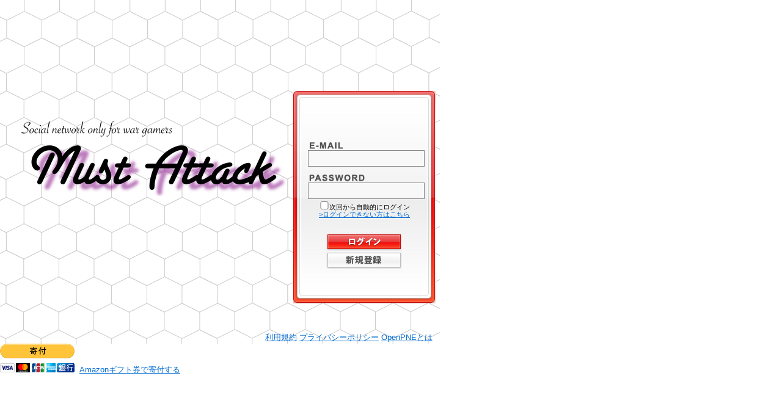

--- FILE ---
content_type: text/html; charset=UTF-8
request_url: https://www.mustattack.com/?m=pc&a=page_fh_diary&target_c_diary_id=30125&comment_count=1
body_size: 1436
content:
<!DOCTYPE html PUBLIC "-//W3C//DTD XHTML 1.0 Transitional//EN"
 "http://www.w3.org/TR/xhtml1/DTD/xhtml1-transitional.dtd">
<html xmlns="http://www.w3.org/1999/xhtml" dir="ltr">
<head>
<meta http-equiv="Content-Type" content="text/html; charset=UTF-8" />
<meta http-equiv="Content-Style-Type" content="text/css" />
<meta http-equiv="Content-Script-Type" content="text/javascript" />
<title>MustAttack</title>
<!--[if lte IE 6]>
<script type="text/javascript">
//<![CDATA[
var offspringConfiguration = {
    runningMode: "light",
    targetElement: ["tr", "th", "td"]
};
//]]>
</script>
<script type="text/javascript" src="./js/offspring.js?r7689"></script>
<![endif]-->
<link rel="stylesheet" href="./xhtml_style.php?hash=f0e882af70ca14578452e750ddd73a0f" type="text/css" />
<script type="text/javascript" src="./js/prototype.js?r7140"></script>
<script type="text/javascript" src="./js/Selection.js?r7140"></script>
<script type="text/javascript" src="./js/pne.js"></script>
</head>
<body id="pc_page_o_login"><div id="Body">
<div id="Container">

<!-- start of op_content -->

<div id="container_login"><div class="w_screen">
<img src="./img_skin.php?filename=skin_login&amp;image_filename=skin_skin_login_1447468492.jpeg" class="bg" alt="" />


<form action="./" method="post" name="login" id="login">
<input type="hidden" name="m" value="pc" />
<input type="hidden" name="a" value="do_o_login" />
<input type="hidden" name="login_params" value="m=pc&amp;a=page_fh_diary&amp;target_c_diary_id=30125&amp;comment_count=1" />
<input type="text" class="input_text" name="username" id="username" tabindex="1" />
<input type="password" class="input_text" name="password" id="password" tabindex="2" />
<input type="image" name="submit" src="./skin/dummy.gif" id="button_login" tabindex="4" alt="ログイン" />
<a href="./?m=pc&amp;a=page_o_public_invite" id="button_new_regist"><img src="./skin/dummy.gif" alt="新規登録" /></a>
<div class="msg lh_130">
<input type="checkbox" class="input_checkbox" name="is_save" id="is_save" value="1" tabindex="3" /><label for="is_save">次回から自動的にログイン</label><br />
<span class="password_query"><a href="./?m=pc&amp;a=page_o_help_login_error">&gt;ログインできない方はこちら</a></span>
</div>
</form>

<div class="footer">
<p><a href="./?m=pc&amp;a=page_o_sns_kiyaku" target="_blank">利用規約</a> <a href="./?m=pc&amp;a=page_o_sns_privacy" target="_blank">プライバシーポリシー</a> <a href="http://www.openpne.jp/about/" target="_blank">OpenPNEとは</a></p>
</div>
</div></div>
<!-- end of op_content -->



<form action="https://www.paypal.com/cgi-bin/webscr" method="post">
<input type="hidden" name="cmd" value="_s-xclick">
<input type="hidden" name="hosted_button_id" value="W9EYYWBCVTJSE">
<input type="image" src="https://www.paypalobjects.com/ja_JP/JP/i/btn/btn_donateCC_LG.gif" border="0" name="submit" alt="PayPal - オンラインでより安全・簡単にお支払い">
<img alt="" border="0" src="https://www.paypalobjects.com/ja_JP/i/scr/pixel.gif" width="1" height="1">
<a href="https://www.amazon.co.jp/gp/gc" target="_blank">Amazonギフト券で寄付する</a><br />
</form></div><!-- Container -->
</div><!-- Body -->
<script defer src="https://static.cloudflareinsights.com/beacon.min.js/vcd15cbe7772f49c399c6a5babf22c1241717689176015" integrity="sha512-ZpsOmlRQV6y907TI0dKBHq9Md29nnaEIPlkf84rnaERnq6zvWvPUqr2ft8M1aS28oN72PdrCzSjY4U6VaAw1EQ==" data-cf-beacon='{"version":"2024.11.0","token":"ae15f64f183f4ea0989c35e06c7516bd","r":1,"server_timing":{"name":{"cfCacheStatus":true,"cfEdge":true,"cfExtPri":true,"cfL4":true,"cfOrigin":true,"cfSpeedBrain":true},"location_startswith":null}}' crossorigin="anonymous"></script>
</body>
</html>

--- FILE ---
content_type: text/css
request_url: https://www.mustattack.com/xhtml_style.php?hash=f0e882af70ca14578452e750ddd73a0f
body_size: 8982
content:
@charset "UTF-8";

/*==============================================================================
 * デフォルトスタイルシートの上書き
 *----------------------------------------------------------------------------*/
body, div, p, pre, blockquote, th, td,
dl, dt, dd, ul, ol, li,
h1, h2, h3, h4, h5, h6,
iframe, object, embed {
	margin: 0;
	padding: 0;
	border: none;
	text-align: left;
}
ul, ol {
	list-style-position: outside;
	list-style-type: none;
}
table {
	border-collapse: separate;
	border-spacing: 0;
	empty-cells: show;
	margin: 0;
	font-size: 1em;
}
* {
	word-break: break-all;
}
*:first-child+html table {
	border-collapse: collapse;
}
*:first-child+html p {
	overflow: visible;
}
* html table {
	border-collapse: collapse;
}
th, td {
	vertical-align: middle;
}
address, cite, caption, th, del, ins,
abbr, acronym, dfn, em, strong,
code, kbd, samp, var {
	border: none;
	font-style: normal;
	font-variant: normal;
	font-weight: normal;
	text-align: left;
	text-decoration: none;
}
img {
	border: none;
	vertical-align: baseline;
}
a img {
	vertical-align: text-bottom;
}
* html a img {
	vertical-align: baseline;
}
br {
	letter-spacing: 0;
}
h1, h2, h3, h4, h5, h6 {
	font-size: 100%;
	font-weight: normal;
}
q:before, q:after {
	content: "";
}
form, fieldset, input, textarea {
	margin: 0;
}
form, fieldset {
	padding: 0;
}
fieldset {
	border: none;
}
form p {
	margin: 0;
	padding: 0;
}

/*==============================================================================
 * OpenPNE全共通指定
 *----------------------------------------------------------------------------*/
body {
	font: normal normal normal 10pt/1.2 "ヒラギノ角ゴ Pro W3", "Hiragino Kaku Gothic Pro", "ＭＳ Ｐゴシック", "MS PGothic", Osaka, sans-serif;
}
input,
textarea,
select {
	color: #333333;
	font-size: inherit;
	font-family: "ヒラギノ角ゴ Pro W3", "Hiragino Kaku Gothic Pro", "ＭＳ Ｐゴシック", "MS PGothic", Osaka, sans-serif;
}
a:link {
	color: #026cd1;
}
a:visited {
	color: #004a95;
}
a:hover, a:active {
	color: #76afe6;
}
.input_text,
.input_password,
textarea {
	background-color: #f8f8f8;
}
.input_text,
.input_password,
textarea,
select {
	border: 1px solid #888888;
}
.input_image {
	border: none;
}
strong {
	font-weight: bold;
}
textarea {
	display: block;
}
/*----------------------------------------------
 * テーブル
 *--------------------------------------------*/
div.parts table {
	table-layout: fixed;
	width: 100%;
}
div.parts th,
div.parts td {
	border-width: 1px 0 0 1px;
	border-style: solid;
	border-color: #CCCCCC;
}
div.parts tr th:first-child,
div.parts tr td:first-child,
div.parts tr th.first-child,
div.parts tr td.first-child {
	border-left-width: 0;
}
/*----------------------------------------------
 * マーカー付きリンク、ボタンリンク
 *--------------------------------------------*/
ul.moreInfo li {
	padding: 2px 0 2px 20px;
	background: url(./skin/default/img/icon_arrow_1.gif) no-repeat 0 0.4em;
}
ul.moreInfo.button li {
	padding: 0;
	background: none;
}
ul.moreInfo.button li form {
	display: inline;
}
ul.moreInfo.button li form .input_submit {
	margin: 0 5px;
}
/*----------------------------------------------
 * サブミットボタン
 *--------------------------------------------*/
.input_submit {
	border: 1px solid #888888;
	background: #dadce6 url(./skin/default/img/bg_button.gif) repeat-x scroll 50% 0;
	letter-spacing: 0;
}
.input_file {
	background: none;
}
/*----------------------------------------------
 * ラジオボタン、セレクトボタン
 *--------------------------------------------*/
.input_checkbox,
.input_radio {
	width: 16px;
}
ul.check {
	line-height: 1.4;
}
ul.check .input_radio,
ul.check .input_checkbox {
	margin: 0 4px;
}
/*----------------------------------------------
 * 画像置換指定
 *--------------------------------------------*/
#globalNav a,
#globalNavBefore a,
.localNav a {
	display: block;
	width: 100%;
	height: 100%;
	margin: 0;
	padding: 0;
	border: none;
	text-indent: -9999px;
	text-decoration: none;
}
#globalNav a:focus,
#globalNavBefore a:focus,
.localNav a:focus {
	overflow: hidden;
}
/*----------------------------------------------
 * clearfix, overflow: hidden
 *--------------------------------------------*/
div#LayoutA,
div#LayoutB,
div#LayoutC,
div.pagerRelativeMulti,
.diaryDetailBox .partsHeading,
.diaryDetailBox dl,
.topicDetailBox dl,
.eventDetailBox dl,
.messageDetailBox div.operation,
.prevNextLinkLine,
.commentList dl,
#pc_page_fh_diary_list .commentList dd div.title,
.reviewList dl,
.recentList dl,
.searchCategoryList dl dd ul,
.bizSideScheduleList dl,
.albumImageList .partsHeading,
.homeMainTable .partsHeading,
.formTable .partsHeading,
.formTable div.checkList ul,
.monthlyCalendarTable div.block {
	zoom: 1;
	overflow: visible;
}
div#LayoutA:after,
div#LayoutB:after,
div#LayoutC:after,
div.pagerRelativeMulti:after,
.diaryDetailBox .partsHeading:after,
.diaryDetailBox dl:after,
.topicDetailBox dl:after,
.eventDetailBox dl:after,
.messageDetailBox div.operation:after,
.prevNextLinkLine:after,
.commentList dl:after,
#pc_page_fh_diary_list .commentList dd div.title:after,
.reviewList dl:after,
.recentList dl:after,
.searchCategoryList dl dd ul:after,
.bizSideScheduleList dl:after,
.albumImageList .partsHeading:after,
.homeMainTable .partsHeading:after,
.formTable .partsHeading:after,
.formTable div.checkList ul:after,
.monthlyCalendarTable div.block:after {
	content: ".";
	display: block;
	clear: both;
	height: 0;
	visibility: hidden;
}
#Top {
	overflow: hidden;
}
dd div, dt, ul, ol, td, th, p,
h1, h2, h3, h4, h5, h6, .partsHeading,
fieldset, label {
	overflow: hidden;
}
dd div div {
	overflow: visible;
}
pre {
	overflow: auto;
}
/*----------------------------------------------
 * ベースレイアウト
 *--------------------------------------------*/
#Container {
	position: relative;
	width: 720px;
}
#Header {
	position: relative;
}
#topBanner {
	position: absolute;
	top: 5px;
	left: 247px;
	width: 468px;
	height: 60px;
}
#Top {
	padding-left: 5px;
}
#Top .infoBox,
#Top .descriptionBox {
	margin-right: 20px;
	margin-left: 20px;
}
#LayoutA #Left {
	float: left;
	width: 270px;
	padding: 0 5px;
}
#LayoutA #Center {
	float: right;
	width: 440px;
}
#LayoutB #Left {
	float: left;
	width: 180px;
}
#LayoutB #Center {
	float: right;
	width: 540px;
}
#LayoutC #Center {
	width: 650px;
	margin: 0 auto;
}
#Footer {
	width: 720px;
	height: 21px;
	background: url(./skin/default/img/skin_footer.jpg) 0 0 no-repeat;
}
#Footer p {
	padding-right: 12px;
	line-height: 21px;
	text-align: right;
}
#sideBanner {
	position: absolute;
	top: 0px;
	left: 720px;
	width: 230px;
}
*:first-child+html #pc_page_h_diary_add #Footer,
*:first-child+html #pc_page_h_diary_edit #Footer {
	margin-top: 10px;
}
* html #pc_page_h_diary_add #Footer,
* html #pc_page_h_diary_edit #Footer {
	margin-top: 10px;
}
/*----------------------------------------------
 * パーツ枠
 *--------------------------------------------*/
div.dparts,
div.dparts div.parts,
div.ditem,
#LayoutA #Left div.parts {
	border: 1px solid #CCCCCC;
}
div.ditem div.item {
	border-width: 0 1px 1px;
	border-style: solid;
	border-color: #CCCCCC;
}
div.dparts {
	margin: 0 auto 10px;
	padding: 7px;
}
div.dparts div.parts {
	margin: 0;
}
div.parts {
	margin: 0 auto 10px;
}
div.ditem {
	padding: 5px 6px;
}
/*----------------------------------------------
 * パーツ見出し
 *--------------------------------------------*/
.partsHeading {
	padding: 2px 8px 2px 36px;
	background: #36B3D1 url(./skin/default/img/content_header_1.gif) no-repeat 0 0;
	text-align: left;
	font-size: 100%;
}
#LayoutA #Left .partsHeading {
	padding-left: 24px;
	background-image: url(./skin/default/img/icon_title_1.gif);
}
.partsHeading h3 {
	display: inline;
	font-weight: bold;
}
.partsHeading p {
	display: inline;
	margin-left: 0.5em;
}
/*----------------------------------------------
 * パーツ内上下の部分（1件～20件を表示など）
 *--------------------------------------------*/
div.block,
div.partsInfo,
div.pagerAbsolute,
div.pagerRelative,
div.pagerRelativeMulti,
div.operation {
	border-top: 1px solid #CCCCCC;
}
div.partsInfo {
	padding: 10px 40px;
}
div.pagerAbsolute {
	padding: 4px;
	text-align: center;
}
div.pagerAbsolute p {
	display: inline;
}
div.pagerRelative {
	padding: 4px;
	text-align: right;
}
div.pagerRelativeMulti {
	padding: 4px;
}
div.pagerRelative p,
div.pagerRelativeMulti div.pager p {
	display: inline;
	margin-left: 10px;
}
div.pagerRelative p:first-child,
div.pagerRelativeMulti div.pager p:first-child,
div.pagerRelative p.first-child,
div.pagerRelativeMulti div.pager p.first-child {
	margin-left: 0;
}
div.pagerRelativeMulti div.text {
	float: left;
	width: 55%;
}
div.pagerRelativeMulti div.pager {
	float: right;
	width: 45%;
	margin-top: 0.5em;
	text-align: right;
}
div.operation {
	padding: 4px;
}
div.operation ul.moreInfo {
	text-align: center;
}
div.operation ul.moreInfo li {
	display: inline;
	background-position: 0 50%;
}
/*----------------------------------------------
 * カレンダー
 *--------------------------------------------*/
.sideNav .calendar td,
.sideNav .calendar td * {
	word-break: normal;
	letter-spacing: -1px;
}
#Body .calendar .holiday,
.calendar .sun {
	color: #d92c49;
}
.calendar .sat {
	color: #2c65d9;
}

/*==============================================================================
 * h系、f系、c系ナビメニュー（localNav）
 *----------------------------------------------------------------------------*/
#globalNav,
#globalNavBefore {
	zoom: 1;
	position: relative;
	width: 720px;
}
#globalNav {
	height: 96px;
	background: url(./skin/004_openpne_green/img/skin_after_header.jpg) 0 0 no-repeat;
}
#globalNavBefore {
	height: 125px;
	margin-bottom: 10px;
	background: url(./skin/004_openpne_green/img/skin_before_header.jpg) 0 0 no-repeat;
}
.localNav {
	zoom: 1;
	position: relative;
	width: 720px;
	height: 29px;
}
#hLocalNav {
	background: url(./skin/004_openpne_green/img/skin_navi_h.jpg) 0 0 no-repeat;
}
#fLocalNav {
	background: url(./skin/004_openpne_green/img/skin_navi_f.jpg) 0 0 no-repeat;
}
#cLocalNav {
	background: url(./skin/004_openpne_green/img/skin_navi_c.jpg) 0 0 no-repeat;
}
#globalNav li a:hover, #globalNav li a:active {
	background-image: url(./skin/004_openpne_green/img/skin_after_header_2.jpg);
}
#hLocalNav li a:hover, #hLocalNav li a:active {
	background-image: url(./skin/004_openpne_green/img/skin_navi_h_2.jpg);
}
#fLocalNav li a:hover, #fLocalNav li a:active {
	background-image: url(./skin/004_openpne_green/img/skin_navi_f_2.jpg);
}
#cLocalNav li a:hover, #cLocalNav li a:active {
	background-image: url(./skin/004_openpne_green/img/skin_navi_c_2.jpg);
}

#globalNav h1,
#globalNavBefore h1 {
	position: absolute;
	top: 5px;
	left: 0;
	width: 240px;
	height: 60px;
}
#globalNav li, .localNav li {
	position: absolute;
}

li#globalNav_1,
li#globalNav_2,
li#globalNav_3 {
	top: 70px;
	height: 18px;
}
li#globalNav_4,
li#globalNav_5,
li#globalNav_6,
li#globalNav_7,
li#globalNav_8,
li#globalNav_9 {
	top: 68px;
	height: 20px;
}
li#globalNav_1 { left:   2px; width: 88px; }
li#globalNav_2 { left:  90px; width: 90px; }
li#globalNav_3 { left: 180px; width: 88px; }
li#globalNav_4 { left: 290px; width: 70px; }
li#globalNav_5 { left: 360px; width: 72px; }
li#globalNav_6 { left: 432px; width: 72px; }
li#globalNav_7 { left: 504px; width: 72px; }
li#globalNav_8 { left: 576px; width: 72px; }
li#globalNav_9 { left: 648px; width: 70px; }
li#globalNav_1 a:hover, li#globalNav_1 a:active { background-position:   -2px -70px; }
li#globalNav_2 a:hover, li#globalNav_2 a:active { background-position:  -90px -70px; }
li#globalNav_3 a:hover, li#globalNav_3 a:active { background-position: -180px -70px; }
li#globalNav_4 a:hover, li#globalNav_4 a:active { background-position: -290px -68px; }
li#globalNav_5 a:hover, li#globalNav_5 a:active { background-position: -360px -68px; }
li#globalNav_6 a:hover, li#globalNav_6 a:active { background-position: -432px -68px; }
li#globalNav_7 a:hover, li#globalNav_7 a:active { background-position: -504px -68px; }
li#globalNav_8 a:hover, li#globalNav_8 a:active { background-position: -576px -68px; }
li#globalNav_9 a:hover, li#globalNav_9 a:active { background-position: -648px -68px; }

#hLocalNav li {
	top: 0;
	width: 80px;
	height: 29px;
}
li#hLocalNav_1 { left:   0px; }
li#hLocalNav_2 { left:  80px; }
li#hLocalNav_3 { left: 160px; }
li#hLocalNav_4 { left: 240px; }
li#hLocalNav_5 { left: 320px; }
li#hLocalNav_6 { left: 400px; }
li#hLocalNav_7 { left: 480px; }
li#hLocalNav_8 { left: 560px; }
li#hLocalNav_9 { left: 640px; }
li#hLocalNav_1 a:hover, li#hLocalNav_1 a:active { background-position:   -0px -29px; }
li#hLocalNav_2 a:hover, li#hLocalNav_2 a:active { background-position:  -80px -29px; }
li#hLocalNav_3 a:hover, li#hLocalNav_3 a:active { background-position: -160px -29px; }
li#hLocalNav_4 a:hover, li#hLocalNav_4 a:active { background-position: -240px -29px; }
li#hLocalNav_5 a:hover, li#hLocalNav_5 a:active { background-position: -320px -29px; }
li#hLocalNav_6 a:hover, li#hLocalNav_6 a:active { background-position: -400px -29px; }
li#hLocalNav_7 a:hover, li#hLocalNav_7 a:active { background-position: -480px -29px; }
li#hLocalNav_8 a:hover, li#hLocalNav_8 a:active { background-position: -560px -29px; }
li#hLocalNav_9 a:hover, li#hLocalNav_9 a:active { background-position: -640px -29px; }

#fLocalNav li {
	top: 0;
	width: 80px;
	height: 29px;
}
li#fLocalNav_1 { left:   0px; }
li#fLocalNav_2 { left:  80px; }
li#fLocalNav_3 { left: 160px; }
li#fLocalNav_4 { left: 240px; }
li#fLocalNav_5 { left: 320px; }
li#fLocalNav_6 { left: 400px; }
li#fLocalNav_7 { left: 480px; }
li#fLocalNav_8 { left: 560px; }
li#fLocalNav_9 { left: 640px; }
li#fLocalNav_1 a:hover, li#fLocalNav_1 a:active { background-position:   -0px -29px; }
li#fLocalNav_2 a:hover, li#fLocalNav_2 a:active { background-position:  -80px -29px; }
li#fLocalNav_3 a:hover, li#fLocalNav_3 a:active { background-position: -160px -29px; }
li#fLocalNav_4 a:hover, li#fLocalNav_4 a:active { background-position: -240px -29px; }
li#fLocalNav_5 a:hover, li#fLocalNav_5 a:active { background-position: -320px -29px; }
li#fLocalNav_6 a:hover, li#fLocalNav_6 a:active { background-position: -400px -29px; }
li#fLocalNav_7 a:hover, li#fLocalNav_7 a:active { background-position: -480px -29px; }
li#fLocalNav_8 a:hover, li#fLocalNav_8 a:active { background-position: -560px -29px; }
li#fLocalNav_9 a:hover, li#fLocalNav_9 a:active { background-position: -640px -29px; }

#cLocalNav li {
	top: 0;
	width: 120px;
	height: 29px;
}
li#cLocalNav_1 { left:   0px; }
li#cLocalNav_2 { left: 120px; }
li#cLocalNav_3 { left: 240px; }
li#cLocalNav_4 { left: 360px; }
li#cLocalNav_5 { left: 480px; }
li#cLocalNav_6 { left: 600px; }
li#cLocalNav_1 a:hover, li#cLocalNav_1 a:active { background-position:   -0px -29px; }
li#cLocalNav_2 a:hover, li#cLocalNav_2 a:active { background-position: -120px -29px; }
li#cLocalNav_3 a:hover, li#cLocalNav_3 a:active { background-position: -240px -29px; }
li#cLocalNav_4 a:hover, li#cLocalNav_4 a:active { background-position: -360px -29px; }
li#cLocalNav_5 a:hover, li#cLocalNav_5 a:active { background-position: -480px -29px; }
li#cLocalNav_6 a:hover, li#cLocalNav_6 a:active { background-position: -600px -29px; }

/*==============================================================================
 * 1. simpleBox（シンプルボックス）
 *----------------------------------------------------------------------------*/
.simpleBox .block {
	padding: 10px 0;
}
.simpleBox .block p {
	text-align: center;
}

/*==============================================================================
 * 2. descriptionBox（説明ボックス）
 *----------------------------------------------------------------------------*/
.descriptionBox p {
	margin: 12px;
}

/*==============================================================================
 * 3. alertBox（アラートボックス）
 *----------------------------------------------------------------------------*/
.alertBox {
	width: 564px;
}
#Body .alertBox th {
	width: 148px;
	padding: 8px 0;
	border: none;
	text-align: center;
}
#Body .alertBox td {
	padding: 6px;
	border-width: 0 0 0 1px;
	color: #ff0000;
}

/*==============================================================================
 * 4. infoBox（案内ボックス）
 *----------------------------------------------------------------------------*/
.infoBox .parts {
	zoom: 1;
	position: relative;
}
.infoBox p {
	margin-right: 16em;
	padding: 5px;
	border-right: 1px solid #CCCCCC;
	background: #FFFFFF;
}
.infoBox ul.moreInfo {
	position: absolute;
	bottom: 3px;
	right: 0;
	width: 15.5em;
}

/*==============================================================================
 * 5. infoButtonBox（ボタン付き案内ボックス）
 *----------------------------------------------------------------------------*/
.infoButtonBox .block {
	padding: 30px 10px;
}
.infoButtonBox p,
.infoButtonBox ul {
	margin-top: 6px;
	text-align: center;
}
.infoButtonBox ul.check li {
	text-align: center;
}
.infoButtonBox ul.check li .input_submit {
	margin-top: 6px;
}
.infoButtonBox ul.moreInfo {
	margin-left: 230px;
}
.infoButtonBox ul.moreInfo.button {
	margin-left: 0;
}
.infoButtonBox ul.moreInfo.button li {
	text-align: center;
}

/*==============================================================================
 * 6. yesNoButtonBox（はい、いいえボタン付きボックス）
 *----------------------------------------------------------------------------*/
.yesNoButtonBox .block {
	padding: 10px 0;
}
.yesNoButtonBox .block p,
.yesNoButtonBox ul.moreInfo.button {
	text-align: center;
}
.yesNoButtonBox ul.moreInfo.button {
	margin-top: 4px;
}
.yesNoButtonBox ul.moreInfo.button li {
	display: inline;
}

/*==============================================================================
 * 7. searchFormBox（検索フォームボックス）
 *----------------------------------------------------------------------------*/
.searchFormBox .partsHeading {
	border-bottom: 1px solid #CCCCCC;
}
.searchFormBox .parts {
	zoom: 1;
}
.searchFormBox .item {
	margin: 10px 40px;
	padding-top: 8px;
	border: 1px solid #CCCCCC;
}
.searchFormBox label,
.searchFormBox span.label {
	margin: 0 4px 0 8px;
	padding: 1px 16px 0 0;
	background: url(./skin/default/img/icon_arrow_2.gif) no-repeat 100% 0;
}
.searchFormBox .input_submit {
	margin-right: 8px;
}
.searchFormBox p.desc {
	margin: 0 4px 16px 8px;
}
.searchFormBox p.form {
	margin: 0 4px 8px 0;
}
.searchFormBox p.note {
	margin: -4px 4px 8px 8px;
}
.searchFormBox ul.moreInfo {
	margin: 0 4px 8px 150px;
}
.searchFormBox div.block {
	padding: 8px 0;
}
.searchFormBox dl.category {
	zoom: 1;
}
.searchFormBox dl.category dt {
	float: left;
	width: 6em;
}
.searchFormBox dl.category dd {
	zoom: 1;
	margin-left: 6em;
}
.searchFormBox dl.category dd p {
	margin: 0 16px;
}
.searchFormBox dl.categories dt {
	margin-bottom: 4px;
}
.searchFormBox table.category th {
	width: 74px;
	padding: 3px 7px 3px 5px;
	border: none;
	background: url(./skin/default/img/colon.gif) no-repeat 100% 4px;
	font-weight: bold;
	vertical-align: top;
}
.searchFormBox table.category td {
	padding: 3px 8px;
	border: none;
	vertical-align: top;
}

/*==============================================================================
 * 8. diaryDetailBox（日記詳細ボックス）
 *----------------------------------------------------------------------------*/
.diaryDetailBox h3 {
	float: left;
	width: 66%;
}
.diaryDetailBox h3 {
	float: left;
	width: 66%;
}
.diaryDetailBox .partsHeading p.public {
	float: right;
	width: 33%;
	margin: 0;
	text-align: right;
}
.diaryDetailBox dl {
	border-top: 1px solid #CCCCCC;
}
.diaryDetailBox dt {
	float: left;
	width: 70px;
	padding-top: 5px;
	text-align: center;
}
.diaryDetailBox dd {
	zoom: 1;
	min-height: 4.5em;
	margin-left: 70px;
	border-left: 1px solid #CCCCCC;
}
* html .diaryDetailBox dd {
	height: 4.5em;
}
.diaryDetailBox dd div {
	border-top: 1px solid #CCCCCC;
}
.diaryDetailBox dd div p {
	padding: 4px 3px;
}
.diaryDetailBox dd div.title {
	border-top: none;
}
.diaryDetailBox dd div.body {
	padding: 4px 3px;
}
.diaryDetailBox dd ul.photo {
	padding: 4px 5px;
}
.diaryDetailBox dd ul.photo li {
	display: inline;
	margin-left: 6px;
}
.diaryDetailBox div.category ul {
	padding: 4px;
	text-align: right;
}
.diaryDetailBox div.category ul li {
	display: inline;
	font-size: 80%;
}

/*==============================================================================
 * 9. topicDetailBox（トピック詳細ボックス）
 *----------------------------------------------------------------------------*/
.topicDetailBox dl {
	border-top: 1px solid #CCCCCC;
}
.topicDetailBox dt {
	float: left;
	width: 100px;
	padding: 5px;
	text-align: center;
}
.topicDetailBox dd {
	zoom: 1;
	margin-left: 110px;
	border-left: 1px solid #CCCCCC;
}
.topicDetailBox dd div {
	border-top: 1px solid #CCCCCC;
}
.topicDetailBox dd div p {
	padding: 5px;
}
.topicDetailBox dd div.title {
	border-top: none;
}
.topicDetailBox dd ul.photo {
	padding: 5px;
}
.topicDetailBox dd ul.photo li {
	display: inline;
	margin-left: 6px;
}
.topicDetailBox dd div.attachFile {
	padding: 16px 5px;
}
.topicDetailBox div.operation {
	padding: 10px 0;
}

/*==============================================================================
 * 10. eventDetailBox（イベント詳細ボックス）
 *----------------------------------------------------------------------------*/
.eventDetailBox dl {
	border-top: 1px solid #CCCCCC;
}
.eventDetailBox dt {
	float: left;
	width: 100px;
	padding: 5px;
	text-align: center;
}
.eventDetailBox dd {
	zoom: 1;
	margin-left: 110px;
	border-left: 1px solid #CCCCCC;
}
.eventDetailBox dd ul.photo {
	padding: 5px;
	border-bottom: 1px solid #CCCCCC;
}
.eventDetailBox dd ul.photo li {
	display: inline;
	margin-left: 6px;
}
.eventDetailBox dd table th {
	width: 112px;
	text-align: center;
	border-left: none;
}
.eventDetailBox dd table th,
.eventDetailBox dd table td {
	padding: 5px;
}
.eventDetailBox dd table tr:first-child th,
.eventDetailBox dd table tr:first-child td,
.eventDetailBox dd table tr.first-child th,
.eventDetailBox dd table tr.first-child td {
	border-top: none;
}
.eventDetailBox dd table ul.moreInfo {
	margin-top: -1.2em;
	text-align: right;
}
.eventDetailBox dd table ul.moreInfo li {
	display: inline;
	background-position: 0 50%;
}

/*==============================================================================
 * 11. homePhotoBox（ホーム写真ボックス）
 *----------------------------------------------------------------------------*/
.homePhotoBox * {
	text-align: center;
}
.homePhotoBox p.friendLink {
	margin-bottom: 3px;
}
.homePhotoBox .parts {
	padding: 7px;
}
.homePhotoBox ul.moreInfo {
	margin: 2px 0 -5px;
}
.homePhotoBox ul.moreInfo li {
	padding: 1px 0;
	background: none;
}
.homePhotoBox ul.moreInfo li img {
	vertical-align: bottom;
}
.homePhotoBox p.rank {
	margin-top: 6px;
}
.homePhotoBox p.point {
	margin-top: 2px;
}
.homePhotoBox p.text {
	margin-top: 4px;
}
.homePhotoBox p.loginTime {
	margin-top: 0px;
}

/*==============================================================================
 * 12. homeInfoBox（ホームインフォメーションボックス）
 *----------------------------------------------------------------------------*/
#Body .homeInfoBox {
	padding-left: 102px;
	border: 1px solid #CCCCCC;
	background: #FFFFFF url(./skin/default/img/icon_information.gif) no-repeat 5px 50%;
}
.homeInfoBox div.body {
	min-height: 1.2em;
	padding: 5px;
	border-left: 1px solid #CCCCCC;
	background: #FFFFFF;
}
* html .homeInfoBox div.body {
	height: 1.2em;
}
.homeInfoBox .caution {
	color: #ff0000;
}

/*==============================================================================
 * 13. photoUploadFormBox（プロフィール写真アップロードフォームボックス）
 *----------------------------------------------------------------------------*/
.photoUploadFormBox table {
	border-top: 1px solid #CCCCCC;
}
#Body .photoUploadFormBox td {
	padding: 8px 0;
	border: none;
	text-align: center;
}
.photoUploadFormBox form {
	float: left;
	width: 230px;
}
.photoUploadFormBox form p {
	margin: 8px 0;
	text-align: center;
}
.photoUploadFormBox ul {
	zoom: 1;
	margin: 8px 0 8px 230px;
}
.photoUploadFormBox li {
	padding-left: 12px;
	background: url(./skin/default/img/marker.gif) no-repeat 3px 3px;
}

/*==============================================================================
 * 14. messageDetailBox（メッセージ詳細ボックス）
 *----------------------------------------------------------------------------*/
#Body .messageDetailBox th:first-child,
#Body .messageDetailBox th.first-child {
	border-left-width: 1px;
}
.messageDetailBox th,
.messageDetailBox td {
	padding: 5px;
}
.messageDetailBox td.photo {
	width: 120px;
	text-align: center;
}
.messageDetailBox th {
	width: 54px;
	padding-left: 0;
	padding-right: 16px;
	background: url(./skin/default/img/colon.gif) no-repeat 96% 50%;
	text-align: right;
}
#Body .messageDetailBox td {
	border-left: none;
}
.messageDetailBox ul.photo {
	margin: 10px;
	text-align: center;
}
.messageDetailBox p.text {
	margin: 10px 60px;;
}
.messageDetailBox ul.photo li {
	display: inline;
	margin-left: 6px;
}
.messageDetailBox form.delete {
	float: left;
	width: 50%;
	text-align: left;
}
.messageDetailBox form.send {
	float: right;
	width: 50%;
	text-align: right;
}
.messageDetailBox form ul.moreInfo {
	display: inline;
}
.messageDetailBox div.attachFile {
	padding: 16px 5px;
}

/*==============================================================================
 * 15. albumDetailBox（アルバム詳細ボックス）
 *----------------------------------------------------------------------------*/
.albumDetailBox th,
.albumDetailBox td {
	padding: 5px;
}
.albumDetailBox th {
	width: 75px;
}
.albumDetailBox td.photo {
	width: 190px;
	padding: 5px 0;
	text-align: center;
}
#Body .albumDetailBox th:first-child,
#Body .albumDetailBox th.first-child,
#Body .albumDetailBox td.operation {
	border-left-width: 1px;
}
.albumDetailBox td.operation {
	text-align: right;
}

/*==============================================================================
 * 16. albumImageBox（アルバム画像ボックス）
 *----------------------------------------------------------------------------*/
.albumImageBox p.photo {
	padding: 10px;
	border-top: 1px solid #CCCCCC;
	text-align: center;
}
.albumImageBox th, .albumImageBox td {
	padding: 5px;
}
#Body .albumImageBox th {
	width: 140px;
	border-left: none;
}

/*==============================================================================
 * 17. searchFormLine（検索フォームライン）
 *----------------------------------------------------------------------------*/
.searchFormLine ul {
	text-align: center;
	padding: 1px 0;
}
.searchFormLine ul li {
	display: inline;
}
.searchFormLine ul li * {
	vertical-align: middle;
}
.searchFormLine ul li label {
	margin-right: 2px;
	padding: 1px 13px 0 0;
	background: url(./skin/default/img/icon_arrow_2.gif) no-repeat 100% 0;
}

/*==============================================================================
 * 18. linkLine（リンクライン）
 *----------------------------------------------------------------------------*/
.linkLine ul.moreInfo {
	text-align: center;
}
.linkLine ul.moreInfo li {
	display: inline;
	background-position: 0 50%;
}

/*==============================================================================
 * 19. prevNextLinkLine（前次リンクライン）
 *----------------------------------------------------------------------------*/
.prevNextLinkLine p.prev {
	float: left;
	width: 50%;
	text-align: left;
}
.prevNextLinkLine p.next {
	float: right;
	width: 50%;
	text-align: right;
}
.block.prevNextLinkLine {
	padding: 4px 10px;
}

/*==============================================================================
 * 20. buttonLine（ボタンライン）
 *----------------------------------------------------------------------------*/
.buttonLine form {
	text-align: center;
}

/*==============================================================================
 * 21. alertLine（アラートライン）
 *----------------------------------------------------------------------------*/
.alertLine p {
	text-align: center;
	color: #ff0000;
}

/*==============================================================================
 * 22. commentList（コメントリスト）
 *----------------------------------------------------------------------------*/
.commentList dl {
	border-top: 1px solid #CCCCCC;
}
.commentList dt {
	float: left;
	width: 70px;
	padding-top: 5px;
	text-align: center;
}
.commentList dd {
	zoom: 1;
	min-height: 5.5em;
	margin-left: 70px;
	border-left: 1px solid #CCCCCC;
}
* html .commentList dd {
	height: 5.5em;
}
#LayoutC .commentList dt {
	width: 110px;
}
#LayoutC .commentList dd {
	margin-left: 110px;
}
.commentList dd div {
	border-top: 1px solid #CCCCCC;
}
.commentList dd div p {
	padding: 4px 3px;
}
.commentList dd div.title {
	padding: 4px 3px;
	border-top: none;
}
.commentList dd div.title p {
	padding: 0;
}
#pc_page_fh_diary_list .commentList dd div.title p.heading {
	float: left;
	width: 66%;
}
#pc_page_fh_diary_list .commentList dd div.title p.public {
	float: right;
	width: 33%;
	text-align: right;
}
.commentList dd ul.photo {
	padding: 5px 5px 0;
}
.commentList dd ul.photo li {
	display: inline;
	margin-left: 6px;
}
.commentList dd div.footer p {
	text-align: right;
}
.commentList div.operation {
	padding: 8px 0;
}
.commentList dd div.attachFile {
	padding: 16px 5px;
}

/*==============================================================================
 * 23. searchResultList（検索結果リスト）
 *----------------------------------------------------------------------------*/
.searchResultList .partsInfo {
	background: #FFFFFF;
}
.searchResultList .ditem {
	margin: 8px 34px;
}
.searchResultList td.photo {
	width: 90px;
	padding: 0;
	border-left: none;
	text-align: center;
}
.searchResultList th, .searchResultList td {
	padding: 5px;
}
.searchResultList th {
	width: 75px;
}
#Body .searchResultList th:first-child,
#Body .searchResultList th.first-child {
	border-left-width: 1px;
}
.searchResultList tr.operation th {
	padding-top: 0;
	padding-bottom: 0;
}
.searchResultList tr.operation td {
	padding: 0;
}
.searchResultList tr.operation span.text {
	float: left;
	display: block;
	width: 110px;
	padding: 5px;
	border-right: 1px solid #CCCCCC;
}
.searchResultList tr.operation span.moreInfo{
	zoom: 1;
	display: block;
	margin-left: 121px;
	padding: 4px 0 3px;
	text-align: center;
}
.searchResultList div.operation {
	text-align: center;
}
.searchResultList tr.operation span.moreInfo img,
.searchResultList div.operation form,
.searchResultList div.operation fieldset {
	display: inline;
	vertical-align: top;
}

/*==============================================================================
 * 24. reviewList（レビューリスト）
 *----------------------------------------------------------------------------*/
.reviewList dl {
	border-top: 1px solid #CCCCCC;
}
.reviewList dl dt {
	float:left;
	width: 170px;
	padding: 5px;
	text-align: center;
}
.reviewList dl dt span {
	display: block;
	margin: 3px 0;
}
.reviewList dl dd {
	zoom: 1;
	margin-left: 180px;
	border-left: 1px solid #CCCCCC;
}
.reviewList dl dd table {
	height: 216px;
}
.reviewList dl dd th,
.reviewList dl dd td {
	padding: 5px;
}
.reviewList dl tr.title th,
.reviewList dl dd tr.title td {
	border-top: none;
}
.reviewList dl dd th {
	width: 100px;
	border-left: none;
	text-align: center;
}
.reviewList dl dd tr.title td {
	font-weight: bold;
}
.reviewList dl dd td p.operation {
	text-align: right;
}
.reviewList dl dd tr.footer td {
	border-left: none;
	text-align: right;
}
.reviewList div.operation {
	padding: 10px 0;
}

/*==============================================================================
 * 25. recentList（最新書き込みリスト）
 *----------------------------------------------------------------------------*/
.recentList dl {
	border-top: 1px solid #CCCCCC;
}
.recentList dt {
	float: left;
	width: 170px;
	padding: 5px;
	text-align: center;
}
.recentList dd {
	zoom: 1;
	margin-left: 180px;
	padding: 5px;
	border-left: 1px solid #CCCCCC;
}
* html #Body .recentList dd {
	height: 1.2em;
}
#LayoutB #Center .recentList dt {
	width: 110px;
}
#LayoutB #Center .recentList dd {
	margin-left: 120px;
}

/*==============================================================================
 * 26. friendIntroList（フレンド紹介文リスト）
 *----------------------------------------------------------------------------*/
.friendIntroList th,
.friendIntroList td {
	padding: 14px;
}
#Body .friendIntroList th {
	width: 120px;
	border-left: none;
	text-align: center;
}
.friendIntroList p.text {
	margin-bottom: 1em;
}
.friendIntroList div.moreInfo ul.moreInfo {
	width: 10em;
	margin-left: auto;
	padding: 6px 2px;
}

/*==============================================================================
 * 27. manageList（管理リスト）
 *----------------------------------------------------------------------------*/
.manageList td {
	padding: 5px;
}
.manageList td.photo {
	width: 140px;
	border-left: none;
	text-align: center;
}
.manageList td.delete {
	width: 120px;
}
.manageList col.date {
	width: 160px;
}
* html .manageList col.date {
	width: 150px;
}
*:first-child+html .manageList col.date {
	width: 150px;
}
.manageList col.name {
	width: auto;
}
.manageList colgroup.operation col {
	width: 86px;
}
* html .manageList colgroup.operation col {
	width: 76px;
}
*:first-child+html .manageList colgroup.operation col {
	width: 76px;
}

/*==============================================================================
 * 28. searchCategoryList（検索項目リスト）
 *----------------------------------------------------------------------------*/
.searchCategoryList .partsInfo {
	padding: 5px;
	border-bottom: 1px solid #CCCCCC;
	background: #FFFFFF;
	text-align: center;
}
.searchCategoryList .item {
	margin: 10px 40px;
	border: 1px solid #CCCCCC;
	border-top: none;
}
.searchCategoryList span.label {
	margin: 0 4px 0 8px;
	padding: 1px 16px 0 0;
	background: url(./skin/default/img/icon_arrow_2.gif) no-repeat 100% 0;
}
.searchCategoryList dl {
	border-top: 1px solid #CCCCCC;
}
.searchCategoryList dl dt {
	margin: 8px 0 0;
}
.searchCategoryList dl dd {
	margin: 8px 10px 8px 70px;
}
.searchCategoryList dl dd ul {
	margin: 4px 0;
}
.searchCategoryList dl dd ul li {
	overflow: hidden;
	float: left;
	width: 19%;
	margin: 0 2px;
}

/*==============================================================================
 * 29. messageList（メッセージリスト）
 *----------------------------------------------------------------------------*/
.messageList .partsHeading p.date {
	font-weight: bold;
}
.messageList .pagerRelativeMulti .text {
	width: 160px;
}
.messageList .pagerRelativeMulti .pager {
	width: 350px;
	margin-top: 1px;
}
.messageList p.icons img {
	padding-right: 16px;
	background: url(./skin/default/img/articleList_marker.gif) no-repeat 96% 6px;
	vertical-align: text-bottom;
}
.messageList tr {
	height: 20px;
}
.messageList tr.unread {
	background: #FFFFFF;
}
#Body .messageList th.delete {
	font-weight: normal;
}
#Body .messageList th {
	padding: 0 2px;
	border-width: 1px 0 0;
	font-weight: bold;
}
#Body .messageList td {
	padding: 0 2px;
	border-width: 1px 0 0;
}
#Body .messageList td .input_checkbox {
	margin-left: 4px;
}
.messageList td.status {
	text-align: center;
}
.messageList col.status {
	width: 35px;
}
.messageList col.delete {
	width: 35px;
}
.messageList col.target {
	width: 130px;
}
.messageList col.title {
	width: auto;
}
.messageList col.date {
	width: 80px;
}
.messageList table span {
	width: 100%;
	display: block;
	overflow: hidden;
	white-space: nowrap;
	text-overflow: ellipsis;
}
.messageList div.operation p {
	margin-top: 8px;
	margin-bottom: 5px;
}
.messageList div.operation ul.moreInfo {
	text-align: left;
}

/*==============================================================================
 * 30. ashiatoList（あしあとリスト）
 *----------------------------------------------------------------------------*/
.ashiatoList div.partsInfo {
	border-bottom: 1px solid #CCCCCC;
}
.ashiatoList div.item {
	margin: 8px 40px;
	padding: 8px 0;
	border: 1px solid #CCCCCC;
}
.ashiatoList div.item p,
.ashiatoList div.item ul.list {
	padding-left: 160px;
}
.ashiatoList div.item p strong {
	margin: 0 2px;
}
.ashiatoList div.item ul.list {
	margin-top: 16px;
}

/*==============================================================================
 * 31. rankingList（ランキングリスト）
 *----------------------------------------------------------------------------*/
.rankingList .partsHeading p {
	margin: 0;
}
#Body .rankingList th:first-child,
#Body .rankingList th.first-child {
	border-left-width: 1px;
}
.rankingList td.photo {
	width: 130px;
	padding: 5px 0;
	text-align: center;
}
.rankingList th {
	width: 75px;
	padding: 5px;
}
.rankingList td {
	padding: 5px;
}
.rankingList td.name {
	background: #FFFFFF;
}
.rankingList td.name a {
	font-weight: bold;
}
.rankingList .ditem {
	margin: 8px 15px;
	background: #FFFFFF;
}
.rankingList .item {
	background: #FFFFFF;
}
.rankingList .item td.photo {
	width: 90px;
}

/*==============================================================================
 * 32. bizSideTodoList（BIZ用Todoリスト）
 *----------------------------------------------------------------------------*/
#Body .bizSideTodoList {
	width: 220px;
	margin: 10px 5px;
	border: 1px solid #CCCCCC;
}
#Body .bizSideTodoList td {
	border-width: 1px 0 0;
}
.bizSideTodoList .block {
	padding: 5px;
}
.bizSideTodoList textarea {
	width: 98%;
}
.bizSideTodoList tr.someone {
	background: #FFFFFF;
}
.bizSideTodoList tr.checked {
	color: #999999;
}
.bizSideTodoList td.state {
	width: 38px;
	vertical-align: top;
}
.bizSideTodoList tr.priLow td.state p {
	padding-left: 4px;
	border-left: 0;
}
.bizSideTodoList tr.priMiddle td.state p {
	padding-left: 0;
	border-left: 4px solid #ff8080;
}
.bizSideTodoList tr.priHigh td.state p {
	padding-left: 0;
	border-left: 4px solid #ff0000;
}
.bizSideTodoList tr.checked td.state p {
	padding-left: 4px;
	border-left: 0;
}
.bizSideTodoList td.operation {
	width: 16px;
	vertical-align: top;
}
.bizSideTodoList td.operation a {
	display: block;
	width: 14px;
	margin-top: 2px;
}

/*==============================================================================
 * 33. bizSideScheduleList（BIZ用スケジュールリスト） 
 *----------------------------------------------------------------------------*/
#Body .bizSideScheduleList {
	width: 220px;
	margin: 10px 5px;
	border: 1px solid #CCCCCC;
}
.bizSideScheduleList dl {
	border-top: 1px solid #CCCCCC;
}
.bizSideScheduleList dt {
	float: left;
	width: 60px;
	padding: 5px;
	text-align: center;
}
.bizSideScheduleList dd {
	zoom: 1;
	margin-left: 70px;
	padding: 5px;
	border-left: 1px solid #CCCCCC;
}

/*==============================================================================
 * 34. albumList（アルバムリスト）
 *----------------------------------------------------------------------------*/
.albumList th,
.albumList td {
	padding: 5px;
}
.albumList th {
	width: 75px;
}
.albumList td.photo {
	width: 190px;
	padding: 5px 0;
	text-align: center;
}
.albumList td.photo p {
	text-align: center;
	padding: 5px;
}
#Body .albumList th:first-child,
#Body .albumList th.first-child {
	border-left-width: 1px;
}
.albumList td.operation {
	text-align: center;
}

/*==============================================================================
 * 35. albumImageList（アルバム画像リスト）
 *----------------------------------------------------------------------------*/
.albumImageList td {
	padding: 5px;
	text-align: center;
}
.albumImageList td p {
	text-align: center;
}

/*==============================================================================
 * 36. homeNineTable（ホーム9面テーブル）
 *----------------------------------------------------------------------------*/
.homeNineTable tr.photo td {
	height: 80px;
	padding: 2px 0;
	text-align: center;
}
.homeNineTable tr.photo td p.crown {
	text-align: center;
}
.homeNineTable tr.text td {
	padding: 2px;
	text-align: center;
}
.homeNineTable div.moreInfo ul.moreInfo {
	width: 11em;
	margin-left: auto;
	padding: 6px 0;
}

/*==============================================================================
 * 37. photoTable（写真テーブル）
 *----------------------------------------------------------------------------*/
.photoTable {
	width: 561px;
}
.photoTable tr.photo td {
	height: 90px;
	padding: 8px 0;
	text-align: center;
}
.photoTable tr.photo td p.crown {
	text-align: center;
}
.photoTable tr.text td {
	padding: 5px 2px;
	text-align: center;
}

/*==============================================================================
 * 38. homeMainTable（ホームメインテーブル）
 *----------------------------------------------------------------------------*/
.albumImageList .partsHeading h3,
.homeMainTable .partsHeading h3 {
	float: left;
	width: 66%;
}
.albumImageList .partsHeading p.link, 
.homeMainTable .partsHeading p.link {
	float: right;
	width: 33%;
	margin: 0;
	text-align: right;
}
.homeMainTable th {
	width: 83px;
	background-color: #FFFFFF;
}
.homeMainTable th, .homeMainTable td {
	padding: 5px;
}
.homeMainTable ul.articleList {
	line-height: 1.3;
}
.homeMainTable ul.articleList li {
    padding-left: 85px;
    text-indent: -72px;
}
.homeMainTable tr ul.articleList li {
    background: url(./skin/default/img/icon_3.gif) 3px 0.4em no-repeat scroll;
}
.homeMainTable tr.myFriendRecentDiary ul.articleList li,
.homeMainTable tr.myFriendRecentBlog ul.articleList li,
.homeMainTable tr.allRecentDiary ul.articleList li,
.homeMainTable tr.bookmarkRecentDiary ul.articleList li,
.homeMainTable tr.bookmarkRecentBlog ul.articleList li,
.homeMainTable tr.myRecentDiary ul.articleList li,
.homeMainTable tr.myRecentBlog ul.articleList li,
.homeMainTable tr.friendRecentDiary ul.articleList li,
.homeMainTable tr.friendRecentBlog ul.articleList li
{
    background-image: url(./skin/default/img/icon_1.gif);
}
.homeMainTable tr.diaryCommentHistory ul.articleList li,
.homeMainTable tr.recentCommunityTopicComment ul.articleList li,
.homeMainTable tr.allRecentCommunityTopicComment ul.articleList li,
.homeMainTable tr.communityTopic ul.articleList li,
.homeMainTable tr.communityEvent ul.articleList li
{
    background-image: url(./skin/default/img/icon_2.gif);
}
.homeMainTable ul.articleList li span.date {
	padding-right: 18px;
	background: url(./skin/default/img/articleList_marker.gif) 92% 0.3em no-repeat scroll;
}
.homeMainTable div.moreInfo ul.moreInfo {
	width: 10em;
	margin: 0 2px 0 auto;
}
.homeMainTable td.halfway ul.moreInfo {
	width: 12em;
	margin: 0 0 20px auto;
}

/*==============================================================================
 * 39. formTable（入力フォームテーブル）
 *----------------------------------------------------------------------------*/
.formTable .partsHeading div.text {
	float: left;
	width: 66%;
}
.formTable .partsHeading p.link {
	float: right;
	width: 33%;
	margin: 0;
	text-align: right;
}
.formTable strong {
	font-weight: normal;
	color: #ff0000;
}
.formTable p.caution {
	color: #ff0000;
}
.formTable div.partsInfo {
	background-color: #FFFFFF;
}
.formTable th, .formTable td {
	padding: 5px;
}
#Body .formTable th {
	width: 140px;
	border-left: none;
}
#LayoutB #Center .formTable th {
	width: 80px;
}
.formTable table table td {
	padding: 0;
	border: none;
}
.formTable textarea {
	width: 98%;
}
.formTable input.input_text_long {
	width: 98%;
}
.formTable table table td.publicSelector {
	width: 150px;
	text-align: right;
}
.formTable table table td.publicSelector select {
	width: 150px;
}
.formTable div.checkList li {
	overflow: hidden;
	float: left;
	width: 33%;
	line-height: 1.6;
}
.formTable div.checkList li div.item {
	padding-left: 18px;
	text-indent: -18px;
}
.formTable div.operation {
	padding: 10px 0;
}

/*==============================================================================
 * 40. weeklyCalendarTable（週間カレンダーテーブル）
 *----------------------------------------------------------------------------*/
#Body .weeklyCalendarTable .parts {
	border-top: none;
}
.weeklyCalendarTable div.block {
	padding: 5px;
}
.weeklyCalendarTable .input_text {
	width: 120px;
}
.weeklyCalendarTable .input_submit {
	margin-right: 8px;
}
.weeklyCalendarTable .calendar td {
	padding: 5px;
	vertical-align: top;
}
.weeklyCalendarTable .calendar .today {
	background: #FFFFFF;
}
.weeklyCalendarTable .calendar .today p.day {
	font-weight: bold;
}
.weeklyCalendarTable ul.moreInfo {
	margin: 0 2px 0 auto;
	width: 9em;
}

/*==============================================================================
 * 41. monthlyCalendarTable（月間カレンダーテーブル）
 *----------------------------------------------------------------------------*/
.monthlyCalendarTable div.block {
	padding: 2px 5px;
}
.monthlyCalendarTable div.block p.moreInfo {
	float: left;
	width: 70%;
	text-align: left;
}
.monthlyCalendarTable div.block p.moreInfo a {
	margin-right: 4px;
}
.monthlyCalendarTable div.block p.pager {
	float: right;
	width: 30%;
	margin-top: 2px;
	text-align: right;
}
.monthlyCalendarTable .calendar th {
	padding: 2px;
}
.monthlyCalendarTable .calendar td {
	height: 65px;
	padding: 2px;
	vertical-align: top;
}
.monthlyCalendarTable .calendar td.today {
	background: #FFFFFF;
	font-weight: bold;
}
.monthlyCalendarTable .calendar td p {
	font-weight: normal;
}
.monthlyCalendarTable .partsInfo {
	padding: 5px;
	background: #FFFFFF;
}
.monthlyCalendarTable .partsInfo img {
	margin: 0 1px;
}

/*==============================================================================
 * 42. bizWeeklyCalendarTable（BIZ用週間カレンダーテーブル）
 *----------------------------------------------------------------------------*/
#Body .bizWeeklyCalendarTable .parts {
	border-top: none;
}
.bizWeeklyCalendarTable div.block {
	padding: 5px;
}
.bizWeeklyCalendarTable .calendar td {
	padding: 5px 0;
	vertical-align: top;
}
.bizWeeklyCalendarTable .calendar td p {
	padding: 0 5px;
}
.bizWeeklyCalendarTable .calendar td .time {
	padding: 0;
}
.bizWeeklyCalendarTable .calendar .today {
	background: #FFFFFF;
}
.bizWeeklyCalendarTable .calendar .today p.day {
	font-weight: bold;
}
.bizWeeklyCalendarTable .calendar th {
	width: 130px;
	padding: 5px 0;
	text-align: center;
}
.bizWeeklyCalendarTable .calendar th * {
	text-align: center;
}
.bizWeeklyCalendarTable .calendar th .input_text {
	width: 118px;
}
.bizWeeklyCalendarTable .calendar th .input_submit {
	width: 120px;
}
.bizWeeklyCalendarTable .calendar th .nickname {
	margin: 5px 0;
}
.bizWeeklyCalendarTable .calendar th .member_image {
	margin-bottom: 5px;
}
.bizWeeklyCalendarTable .calendar td.sub {
	border-width: 0 0 0 1px;
}
.bizWeeklyCalendarTable div.moreInfo {
	padding-left: 135px;
}
.bizWeeklyCalendarTable div.moreInfo .input_submit {
	margin-right: 8px;
}

/*==============================================================================
 * 43. sideNav（サイドナビ）
 *----------------------------------------------------------------------------*/
.sideNav .item {
	width: 150px;
	margin: 0 auto 10px;
	border: 8px solid #CCCCCC;
}
.sideNav .partsHeading {
	border-bottom: 1px solid #CCCCCC;
}
.sideNav .pageNav ul {
	margin: 1px;
}
.sideNav .pageNav li {
	padding: 4px 0 4px 18px;
	background: url(./skin/default/img/icon_1.gif) 8px 50% no-repeat scroll;
}
.sideNav .pageNav li.looking {
	background-color: #FFFFFF;
}
.sideNav .calendar .partsHeading {
	padding: 4px 0;
	border: none;
	background: none;
	text-align: center;
}
.sideNav .calendar th {
	background-color: #FFFFFF;
	text-align: center;
}
.sideNav .calendar td {
	padding: 1px 2px;
	text-align: right;
}
.sideNav .list {
	padding: 4px 0;
}
.sideNav .list li {
	padding-left: 16px;
	background: no-repeat 6px 4px;
}
.sideNav .monthlyMessage li  { background-image: url(./skin/default/img/icon_1.gif); }
.sideNav .recentlyDiary li   { background-image: url(./skin/default/img/icon_3.gif); }
.sideNav .recentlyComment li { background-image: url(./skin/default/img/icon_1.gif); }
.sideNav .monthlyDiary li    { background-image: url(./skin/default/img/icon_2.gif); }
.sideNav .listCategory li    { background-image: url(./skin/default/img/icon_2.gif); }

/*==============================================================================
 * 44. rankingSideNav（ランキングサイドナビ）
 *----------------------------------------------------------------------------*/
.rankingSideNav {
	width: 150px;
	margin: 0 auto;
	border: 8px solid #CCCCCC;
}
.rankingSideNav .partsHeading {
	padding: 2px 4px;
	border-bottom: 1px solid #CCCCCC;
	background-image: none;
	text-align: center;
}
.rankingSideNav p {
	margin: 3px;
}
.rankingSideNav p.link {
	padding: 3px;
	border: 1px solid #CCCCCC;
	text-align: right;
}

/**=============================================================================
 * 配色設定
 *----------------------------------------------------------------------------*/
#Body {
	background: #FFFFFF;
}
#Container {
	background: #FFFFFF;
}
div.dparts {
	background-color: #FFFFFF;
}
div.parts {
	background-color: #FFFFFF;
}
.sideNav .item {
	background-color: #FFFFFF;
}
#Body .sideNav {
	background-color: transparent;
}
#Body .linkLine,
#Body .searchFormLine,
#Body .buttonLine,
#Body .prevNextLinkLine,
#Body .homeBirthdayBox {
	background-color: transparent;
}

/**=============================================================================
 * ログインページ
 *----------------------------------------------------------------------------*/
div#container_login {
	position: relative;
	display: block;
	margin: 0px auto 0px 0px;
	width: 720px;
	height: 563px;
	padding: 0px;
}

div#container_login img.bg {
	display: block;
	position: absolute;
	left: 0px;
	top: 0px;
	width: 720px;
	height: 563px;
	z-index: 0;
}

div#container_login a img {
	width: 100%;
	height: 100%;
}

div#container_login div.banner,
div#container_login a.banner {
	display: block;
	position: absolute;
	left: 247px;
	top: 5px;
	width: 468px;
	height: 60px;
	z-index: 200;
}

div#container_login div.header a.main_menu {
	display: block;
	display: none;
	position: absolute;
	height: 22px;
	top: 0px;
}

div#container_login input#username {
	display: block;
	position: absolute;
	left: 504px;
	top: 246px;
	width: 185px;
	height: 23px;
	font-size: 10pt;
	z-index: 100;
}

div#container_login input#password {
	display: block;
	position: absolute;
	left: 504px;
	top: 299px;
	width: 185px;
	height: 23px;
	font-size: 10pt;
	z-index: 110;
}

div#container_login input#button_login {
	display: block;
	position: absolute;
	left: 536px;
	top: 384px;
	width: 120px;
	height: 24px;
	border: none 0px;
	background-color: transparent;
	z-index: 120;
}

div#container_login a#button_new_regist {
	display: block;
	position: absolute;
	left: 536px;
	top: 414px;
	width: 120px;
	height: 24px;
	border: none 0px;
	z-index: 130;
}

div#container_login div.msg {
	display: block;
	position: absolute;
	border: none 0px;
	padding: 3px 0px;
	left: 504px;
	top: 327px;
	width: 185px;
	height: 42px;
	font-size: 9pt;
	text-align: center;
	z-index: 140;
}

div#container_login div.msg * {
	font-size: 8pt;
}

div#container_login .footer {
	display: block;
	position: absolute;
	left: 0px;
	top: 542px;
	width: 720px;
	height: 21px;
	z-index: 300;
}
div#container_login .footer p {
	margin-right: 12px;
	text-align: right;
	line-height: 21px;
}

/*==============================================================================
 * 文字装飾
 *----------------------------------------------------------------------------*/
span.op_b {
	text-decoration: inherit;
	font-style: inherit;
	font-weight: bold;
	color: inherit;
	font-size: inherit;
}

span.op_u {
	text-decoration: underline;
	font-style: inherit;
	font-weight: inherit;
	color: inherit;
	font-size: inherit;
}

span.op_s {
	text-decoration: line-through;
	font-style: inherit;
	font-weight: inherit;
	color: inherit;
	font-size: inherit;
}

span.op_i {
	text-decoration: inherit;
	font-style: italic;
	font-weight: inherit;
	color: inherit;
	font-size: inherit;
}

span.op_large {
	text-decoration: inherit;
	font-style: inherit;
	font-weight: inherit;
	color: inherit;
	font-size: 20px;
}

span.op_small {
	text-decoration: inherit;
	font-style: inherit;
	font-weight: inherit;
	color: inherit;
	font-size: 8px;
}

span.op_color {
	text-decoration: inherit;
	font-style: inherit;
	font-weight: inherit;
	color: inherit;
	font-size: inherit;
}


/*==============================================================================
 * カスタムCSS
 *----------------------------------------------------------------------------*/
/**フォント色変更**/

/*リンク関連*/
a:link    { color: #026CD1; }
a:visited { color: #004A95; }
a:hover   { color: #76AFE6; }
a:active  { color: #76AFE6; }

/*コンテンツ見出しlv1*/
td.bg_06 span.b_b,
.c_00 { color: #222222; }

/*コンテンツ見出しlv2*/
.c_01 { color: #444444; }

/*強調文字暖色*/
.c_02 { color: #D92C49; }

/*強調文字寒色*/
.c_03 { color: #2C65D9; }

/*その他文字色*/
body { color: #000000; }
